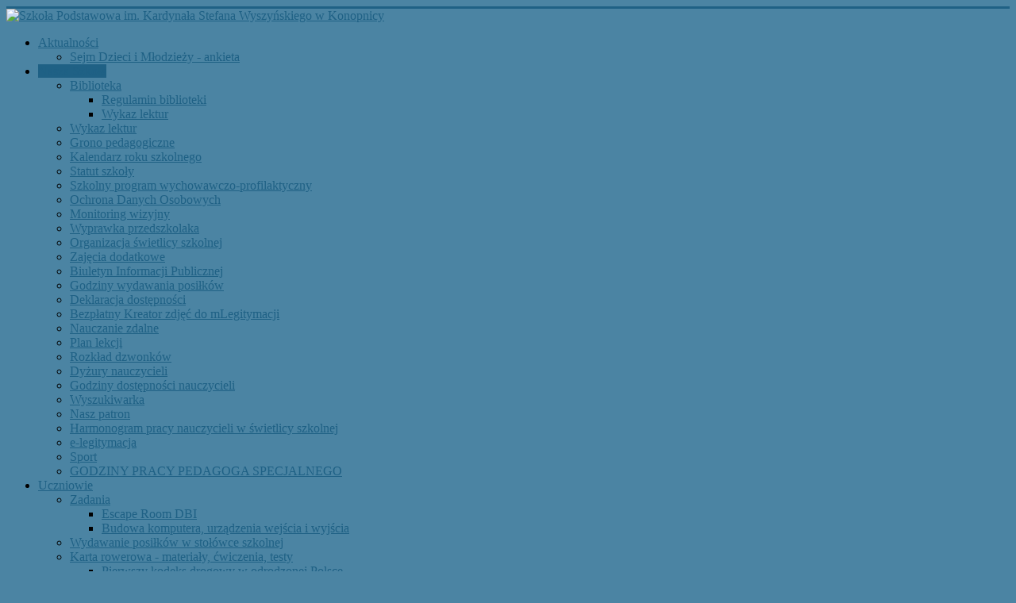

--- FILE ---
content_type: text/html; charset=utf-8
request_url: http://konopnica.edu.pl/index.php/nasza-szkola/biblioteka/wykaz-lektur/2-uncategorised/1356-zdrowo-i-sportowo
body_size: 7998
content:
<!DOCTYPE html>
<html lang="pl-pl" dir="ltr">
<head>
	<meta name="viewport" content="width=device-width, initial-scale=1.0" />
		<meta charset="utf-8" />
	<base href="http://konopnica.edu.pl/index.php/nasza-szkola/biblioteka/wykaz-lektur/2-uncategorised/1356-zdrowo-i-sportowo" />
	<meta name="author" content="Administrator" />
	<meta name="generator" content="Joomla! - Open Source Content Management" />
	<title>Zdrowo i sportowo😀</title>
	<link href="/templates/protostar/favicon.ico" rel="shortcut icon" type="image/vnd.microsoft.icon" />
	<link href="/plugins/content/sigplus/css/sigplus.min.css" rel="stylesheet" />
	<link href="/plugins/content/sigplus/engines/boxplus/popup/css/boxplus.min.css" rel="stylesheet" />
	<link href="/plugins/content/sigplus/engines/boxplus/popup/css/boxplus.lightrounded.css" rel="stylesheet" title="boxplus-lightrounded" />
	<link href="/plugins/content/sigplus/engines/boxplus/slider/css/boxplus.paging.min.css" rel="stylesheet" />
	<link href="/plugins/content/sigplus/engines/boxplus/slider/css/boxplus.slider.min.css" rel="stylesheet" />
	<link href="/templates/protostar/css/template.css?5a27646d857a571fc07ae76ea0152ebe" rel="stylesheet" />
	<link href="//fonts.googleapis.com/css?family=Open+Sans" rel="stylesheet" />
	<link href="/modules/mod_slideshowck/themes/default/css/camera.css" rel="stylesheet" />
	<link href="https://fonts.googleapis.com/css?family=Droid+Sans" rel="stylesheet" />
	<style>
#sigplus_d2424fa2b1ccb917cae437b70a69ed36 ul > li img { border:3px none #257299 !important; }
	h1, h2, h3, h4, h5, h6, .site-title {
		font-family: 'Open Sans', sans-serif;
	}
	body.site {
		border-top: 3px solid #1f6185;
		background-color: #4b84a3;
	}
	a {
		color: #1f6185;
	}
	.nav-list > .active > a,
	.nav-list > .active > a:hover,
	.dropdown-menu li > a:hover,
	.dropdown-menu .active > a,
	.dropdown-menu .active > a:hover,
	.nav-pills > .active > a,
	.nav-pills > .active > a:hover,
	.btn-primary {
		background: #1f6185;
	}#camera_wrap_88 .camera_pag_ul li img, #camera_wrap_88 .camera_thumbs_cont ul li > img {height:75px;}
#camera_wrap_88 .camera_caption {
	display: block;
	position: absolute;
}
#camera_wrap_88 .camera_caption > div {
	background: rgba(237,237,237,0.6);-moz-border-radius: 10px 10px 0px 0px;-webkit-border-radius: 10px 10px 0px 0px;border-radius: 10px 10px 0px 0px;font-family:'Droid Sans';
}
#camera_wrap_88 .camera_caption > div div.camera_caption_title {
	color: #1F6185;font-size: 12px;
}
#camera_wrap_88 .camera_caption > div div.camera_caption_desc {
	color: #FFFFFF;font-size: 10px;
}

@media screen and (max-width: 480px) {
		#camera_wrap_88 .camera_caption {
			font-size: 0.6em !important;
		}
}
	</style>
	<script src="/media/jui/js/jquery.min.js"></script>
	<script src="/media/jui/js/jquery-noconflict.js"></script>
	<script src="/media/jui/js/jquery-migrate.min.js"></script>
	<script src="/plugins/content/sigplus/engines/boxplus/popup/js/boxplus.min.js"></script>
	<script src="/plugins/content/sigplus/engines/boxplus/lang/boxplus.lang.min.js"></script>
	<script src="/plugins/content/sigplus/engines/boxplus/slider/js/boxplus.slider.min.js"></script>
	<script src="/media/system/js/caption.js"></script>
	<script src="/media/jui/js/bootstrap.min.js"></script>
	<script src="/templates/protostar/js/template.js?5a27646d857a571fc07ae76ea0152ebe"></script>
	<script src="/modules/mod_slideshowck/assets/jquery.easing.1.3.js"></script>
	<script src="/modules/mod_slideshowck/assets/camera.min.js"></script>
	<script>
if (typeof(__jQuery__) == "undefined") { var __jQuery__ = jQuery; }__jQuery__(document).ready(function() {
__jQuery__("#sigplus_d2424fa2b1ccb917cae437b70a69ed36").boxplusGallery(__jQuery__.extend({}, { rtl:false, theme: "lightrounded", title: function (anchor) { var t = __jQuery__("#" + __jQuery__("img", anchor).attr("id") + "_caption"); return t.size() ? t.html() : __jQuery__("img", anchor).attr("alt"); }, description: function (anchor) { var s = __jQuery__("#" + __jQuery__("img", anchor).attr("id") + "_summary"); return s.size() ? s.html() : anchor.attr("title"); }, slideshow: 0, download: function (anchor) { var d = __jQuery__("#" + __jQuery__("img", anchor).attr("id") + "_metadata a[rel=download]"); return d.size() ? d.attr("href") : ""; }, metadata: function (anchor) { var m = __jQuery__("#" + __jQuery__("img", anchor).attr("id") + "_iptc"); return m.size() ? m : ""; }  })); __jQuery__.boxplusLanguage("pl", "PL");
__jQuery__("#sigplus_d2424fa2b1ccb917cae437b70a69ed36 ul:first").boxplusSlider(__jQuery__.extend({}, { rtl:false, rowCount:1, columnCount:3, orientation:"horizontal", navigation:"bottom", showButtons:true, showLinks:true, showPageCounter:true, showOverlayButtons:false, duration:800, delay:0 })); __jQuery__.boxplusLanguage("pl", "PL");
});
jQuery(window).on('load',  function() {
				new JCaption('img.caption');
			});jQuery(function($){ $(".hasTooltip").tooltip({"html": true,"container": "body"}); });
	</script>
	<meta http-equiv="Content-Style-Type" content="text/css" />
	<!--[if lt IE 8]><link rel="stylesheet" href="/plugins/content/sigplus/css/sigplus.ie7.css" type="text/css" /><![endif]-->
	<!--[if lt IE 9]><link rel="stylesheet" href="/plugins/content/sigplus/css/sigplus.ie8.css" type="text/css" /><![endif]-->
	<!--[if lt IE 9]><link rel="stylesheet" href="/plugins/content/sigplus/engines/boxplus/popup/css/boxplus.ie8.css" type="text/css" /><![endif]-->
	<!--[if lt IE 8]><link rel="stylesheet" href="/plugins/content/sigplus/engines/boxplus/popup/css/boxplus.ie7.css" type="text/css" /><![endif]-->
	<!--[if lt IE 9]><link rel="stylesheet" href="/plugins/content/sigplus/engines/boxplus/popup/css/boxplus.lightrounded.ie8.css" type="text/css" title="boxplus-lightrounded" /><![endif]-->
	<script id='adajs' src='https://www.skynettechnologies.com/accessibility/js/accessibility-free-version-loader.js?colorcode=#000080&token=&position=top_left' defer> </script>

	<!--[if lt IE 9]><script src="/media/jui/js/html5.js"></script><![endif]-->
</head>
<body class="site com_content view-article no-layout no-task itemid-490">
	<!-- Body -->
	<div class="body">
		<div class="container">
			<!-- Header -->
			                                                                                                                                      

                                                                                                                                                                                           	
<header class="header" role="banner">
				<div class="header-inner clearfix">
					<a class="brand pull-left" href="/">
						<img src="http://konopnica.edu.pl/images/napis5.png" alt="Szkoła Podstawowa im. Kardynała Stefana Wyszyńskiego w Konopnicy" />											</a>
					<div class="header-search pull-right">
						
					</div>
				</div>
			</header>
							<nav class="navigation" role="navigation">
					<div class="navbar pull-left">
						<a class="btn btn-navbar collapsed" data-toggle="collapse" data-target=".nav-collapse">
							<span class="icon-bar"></span>
							<span class="icon-bar"></span>
							<span class="icon-bar"></span>
						</a>
					</div>
					<div class="nav-collapse">
						<ul class="nav menu nav-pills">
<li class="item-435 default deeper parent"><a href="/index.php" >Aktualności</a><ul class="nav-child unstyled small"><li class="item-634"><a href="https://forms.gle/mB9AewCoA3KX4x1X9" >Sejm Dzieci i Młodzieży - ankieta</a></li></ul></li><li class="item-471 active deeper parent"><a href="/index.php/nasza-szkola" >Nasza Szkoła</a><ul class="nav-child unstyled small"><li class="item-483 active deeper parent"><a href="/index.php/nasza-szkola/biblioteka" >Biblioteka</a><ul class="nav-child unstyled small"><li class="item-491"><a href="/index.php/nasza-szkola/biblioteka/regulamin-biblioteki" >Regulamin biblioteki</a></li><li class="item-490 current active"><a href="/index.php/nasza-szkola/biblioteka/wykaz-lektur" >Wykaz lektur</a></li></ul></li><li class="item-512"><a href="/index.php/nasza-szkola/wykaz-lektur" >Wykaz lektur</a></li><li class="item-513"><a href="/index.php/nasza-szkola/grono-pedagogiczne" >Grono pedagogiczne</a></li><li class="item-514"><a href="/index.php/nasza-szkola/kalendarz-roku-szkolnego" >Kalendarz roku szkolnego</a></li><li class="item-540"><a href="/index.php/nasza-szkola/statut-szkoly" >Statut szkoły</a></li><li class="item-561"><a href="/index.php/nasza-szkola/szkolny-program-wychowawczo-profilaktyczny" >Szkolny program wychowawczo-profilaktyczny</a></li><li class="item-576"><a href="/index.php/nasza-szkola/ochrona-danych-osobowych" >Ochrona Danych Osobowych</a></li><li class="item-578"><a href="/index.php/nasza-szkola/monitoring-wizyjny" >Monitoring wizyjny</a></li><li class="item-584"><a href="/index.php/nasza-szkola/wyprawka-przedszkolaka" >Wyprawka przedszkolaka</a></li><li class="item-585"><a href="/index.php/nasza-szkola/swietlica-szkolna" >Organizacja świetlicy szkolnej</a></li><li class="item-586"><a href="/index.php/nasza-szkola/zajecia-dodatkowe" >Zajęcia dodatkowe</a></li><li class="item-598"><a href="http://spkonopnica.biposwiata.pl/" >Biuletyn Informacji Publicznej</a></li><li class="item-602"><a href="/index.php/nasza-szkola/godziny-wydawania-obiadow" >Godziny wydawania posiłków</a></li><li class="item-603"><a href="/index.php/nasza-szkola/deklaracja-dostepnosci" >Deklaracja dostępności</a></li><li class="item-604"><a href="http://konopnica.edu.pl/images/dokumenty_2020-2021/mlegitymacja.pdf" >Bezpłatny Kreator zdjęć do mLegitymacji</a></li><li class="item-599"><a href="/index.php/nasza-szkola/enauczanie" >Nauczanie zdalne</a></li><li class="item-607"><a href="/index.php/nasza-szkola/plan-lekcji" >Plan lekcji</a></li><li class="item-611"><a href="/index.php/nasza-szkola/rozklad-dzwonkow" >Rozkład dzwonków</a></li><li class="item-497"><a href="/index.php/nasza-szkola/dyzury-nauczycieli" >Dyżury nauczycieli</a></li><li class="item-615"><a href="/index.php/nasza-szkola/godziny-dostepnosci-nauczycieli" >Godziny dostępności nauczycieli</a></li><li class="item-624"><a href="/index.php/nasza-szkola/wyszukiwarka" >Wyszukiwarka</a></li><li class="item-594"><a href="http://konopnica.edu.pl/images/dokumenty_2019/PREZENTACJA%20-%20Kard.S.Wyszy%C5%84ski.ppsx" >Nasz patron</a></li><li class="item-631"><a href="/index.php/nasza-szkola/harmonogram-pracy-nauczycieli-w-swietlicy-szkolnej" >Harmonogram pracy nauczycieli w świetlicy szkolnej</a></li><li class="item-632"><a href="/index.php/nasza-szkola/e-legitymacja" >e-legitymacja</a></li><li class="item-638"><a href="/index.php/nasza-szkola/sport" >Sport</a></li><li class="item-640"><a href="/index.php/nasza-szkola/godziny-pracy-pedagoga-specjalnego" >GODZINY PRACY PEDAGOGA SPECJALNEGO</a></li></ul></li><li class="item-472 deeper parent"><a href="/index.php/uczniowie" >Uczniowie</a><ul class="nav-child unstyled small"><li class="item-495 deeper parent"><a href="/index.php/uczniowie/zadania" >Zadania</a><ul class="nav-child unstyled small"><li class="item-609"><a href="https://view.genial.ly/6015d0e91bd3060d78c62ccb/game-breakout-etwinning-escape-room?fbclid=IwAR1u2fGnfDXPsvmMN6ILXOyl3fdpk7ZuxdVVEu0L9Ik-Mjhs3t-43gpMxQo" >Escape Room DBI</a></li><li class="item-616"><a href="https://docs.google.com/forms/d/e/1FAIpQLSe7XGRQET4yVrvO3P_ucHFdnxapqz10dA9OhecCRjbbeyPCxA/viewform" >Budowa komputera, urządzenia wejścia i wyjścia</a></li></ul></li><li class="item-500"><a href="/index.php/uczniowie/wydawanie-posilkow-w-stolowce-szkolnej" >Wydawanie posiłków w stołówce szkolnej</a></li><li class="item-507 deeper parent"><a href="http://brd.edu.pl/" >Karta rowerowa - materiały, ćwiczenia, testy</a><ul class="nav-child unstyled small"><li class="item-600"><a href="/index.php/uczniowie/2014-12-08-07-44-52/pierwszy-kodeks-drogowy-w-odrodzonej-polsce" >Pierwszy kodeks drogowy w odrodzonej Polsce</a></li><li class="item-610"><a href="https://brd.edu.pl/brd2/testy/testy.html" >Przykładowe testy na kartę rowerową</a></li><li class="item-623"><a href="https://www.youtube.com/watch?v=EWfgYiiqbDw" >Bezpieczeństwo rowerzysty - film</a></li><li class="item-637"><a href="https://a.jasionowski.malochwiej.pl/index2.php?go=test1_brd_klasa4_nauka" >Znaki drogowe (i inne zadania)</a></li></ul></li><li class="item-545"><a href="http://logo.oeiizk.waw.pl/materialy/02_slowniczekGrafika.pdf" >Logomocja</a></li><li class="item-546"><a href="https://www.migra.pl/download/gim/edytor%20postaci.pdf" >Edytor postaci</a></li><li class="item-547"><a href="http://spkurow.pl/nowa/karta/znaki/znaki.htm" >Znaki drogowe</a></li><li class="item-548"><a href="http://cp.c-ij.com/en/index.html" >Papierowe modele</a></li><li class="item-549"><a href="/index.php/uczniowie/regulamin-zajec-technicznych" >Regulamin zajęć technicznych</a></li><li class="item-550"><a href="/index.php/uczniowie/regulamin-pracowni-komputerowej" >REGULAMIN PRACOWNI KOMPUTEROWEJ</a></li><li class="item-560"><a href="/index.php/uczniowie/lego-team-konopnica" >Lego Team Konopnica</a></li><li class="item-563 deeper parent"><a href="/index.php/uczniowie/informatyka" >Informatyka</a><ul class="nav-child unstyled small"><li class="item-564"><a href="/index.php/uczniowie/informatyka/kodowanie-obrazu" >Kodowanie obrazu</a></li><li class="item-572"><a href="http://gim1polkowice.edu.pl/strony/rkr/cms/scratch.aspx" >Scratch</a></li><li class="item-573"><a href="https://scratch.mit.edu/projects/185850068/#editor" >Scratch - quiz</a></li><li class="item-574"><a href="/index.php/uczniowie/informatyka/edycja-tekstu-zadanie" >Edycja tekstu - zadanie</a></li><li class="item-575"><a href="https://hourofcode.com/pl/learn" >Godzina kodowania</a></li></ul></li><li class="item-601"><a href="/index.php/uczniowie/come-and-visit-ulotki-turystyczne-kl-vi" >InstaLing</a></li><li class="item-618"><a href="https://forms.gle/FaEncryWHqNoB7g99" >życie społeczne</a></li><li class="item-619"><a href="/index.php/uczniowie/nieobecnosci-zadanie" >Nieobecności - zadanie</a></li><li class="item-635"><a href="/index.php/uczniowie/sdim" >SDiM</a></li><li class="item-636"><a href="https://classroom.google.com/c/NzIxMTY2MDI0MjU4?cjc=d3c5ala" >Classrooom informatyka klasa 4 2024/25</a></li></ul></li><li class="item-473 deeper parent"><a href="/index.php/nauczyciele" >Nauczyciele</a><ul class="nav-child unstyled small"><li class="item-501"><a href="https://www.librus.pl/kontakt/" >Dziennik elektroniczny</a></li><li class="item-614"><a href="/index.php/nauczyciele/laboratoria-przyszlosci" >Laboratoria Przyszłości</a></li><li class="item-620"><a href="/index.php/nauczyciele/aktywna-tablica" >Aktywna Tablica</a></li></ul></li><li class="item-474 deeper parent"><a href="/index.php/rodzice" >Rodzice</a><ul class="nav-child unstyled small"><li class="item-496"><a href="/index.php/rodzice/wykaz-podrecznikow" >Wykaz podręczników i materiałów edukacyjnych na rok szkolny 2024/25</a></li><li class="item-504 deeper parent"><a href="/index.php/rodzice/rada-rodzicow" >Rada Rodziców</a><ul class="nav-child unstyled small"><li class="item-621"><a href="/index.php/rodzice/rada-rodzicow/konto-bankowe-szkolnej-rady-rodzicow" >Konto bankowe Szkolnej Rady Rodziców</a></li></ul></li><li class="item-508"><a href="/index.php/rodzice/rekrutacja" >Rekrutacja</a></li><li class="item-516"><a href="/index.php/rodzice/procedura-udostepniania-prac" >Procedura udostępniania prac</a></li><li class="item-551"><a href="/index.php/rodzice/ramowy-rozklad-dnia-w-oddziale-0-a" >Ramowy rozkład dnia w oddziale 0 A</a></li><li class="item-552"><a href="/index.php/rodzice/ramowy-rozklad-dnia-w-oddziale-0-b" >Ramowy rozkład dnia w oddziale 0 B</a></li><li class="item-580"><a href="/index.php/rodzice/rekrutacja-do-szkol-ponadpodstawowych" >Rekrutacja do szkół ponadpodstawowych</a></li><li class="item-608"><a href="/index.php/rodzice/procedura-uzyskiwania-zwolnienia-z-nauki-drugiego-jezyka" >Procedura uzyskiwania zwolnienia z nauki drugiego języka</a></li><li class="item-612"><a href="/index.php/rodzice/harmonogram-pracy-nauczycieli-w-swietlicy-szkolnej" >Godziny pracy pedagoga szkolnego</a></li><li class="item-613"><a href="/index.php/rodzice/godziny-pracy-psychologa-szkolnego" >Godziny pracy psychologa szkolnego</a></li><li class="item-633"><a href="/index.php/rodzice/opieka-zdrowotna-i-stomatologiczna-materialy-informacyjne" >Opieka zdrowotna i stomatologiczna - materiały informacyjne</a></li><li class="item-641"><a href="/index.php/rodzice/harmonogram-zebran-i-konsultacji-w-roku-szkolnym" >Harmonogram zebrań i konsultacji w roku szkolnym</a></li></ul></li><li class="item-477"><a href="/index.php/kontakt" >Kontakt</a></li><li class="item-506"><a href="https://synergia.librus.pl/loguj" >Dziennik</a></li><li class="item-622 deeper parent"><a href="/index.php/standardy-ochrony-maloletnich" ><img src="/images/Ochrona-maoletnich-3.png" alt="Ochrona małoletnich" /></a><ul class="nav-child unstyled small"><li class="item-625"><a href="/index.php/standardy-ochrony-maloletnich/standardy-ochrony-maloletnich" >Standardy ochrony małoletnich</a></li><li class="item-626"><a href="/index.php/standardy-ochrony-maloletnich/do-kogo-zglosic-sie-o-pomoc-w-szkole" >Do kogo zgłosić się o pomoc w szkole?</a></li><li class="item-627"><a href="/index.php/standardy-ochrony-maloletnich/wazne-strony-internetowe" >Ważne strony internetowe</a></li><li class="item-628"><a href="/index.php/standardy-ochrony-maloletnich/gdzie-zglosic-sie-po-pomoc" >Gdzie zgłosić się po pomoc?</a></li><li class="item-629"><a href="/index.php/standardy-ochrony-maloletnich/szkola-dla-rodzicow" >Szkoła Dla Rodziców</a></li><li class="item-630"><a href="/index.php/standardy-ochrony-maloletnich/poradnie-psychologiczne" >Poradnie psychologiczne</a></li></ul></li><li class="item-605"><a href="/index.php/rekrutacja-2021" ><img src="/images/rekrutacja2024/rekrutacja2025_2.gif" alt="Rekrutacja 2025/26" /></a></li></ul>

		<!--[if lte IE 7]>
		<link href="/modules/mod_slideshowck/themes/default/css/camera_ie.css" rel="stylesheet" type="text/css" />
		<![endif]-->
		<!--[if IE 8]>
		<link href="/modules/mod_slideshowck/themes/default/css/camera_ie8.css" rel="stylesheet" type="text/css" />
		<![endif]--><script type="text/javascript">
       jQuery(function(){
        jQuery('#camera_wrap_88').camera({
                height: '200',
                minHeight: '150',
                pauseOnClick: false,
                hover: 0,
                fx: 'simpleFade',
                loader: 'none',
                pagination: 0,
                thumbnails: 0,
                thumbheight: 75,
                thumbwidth: 100,
                time: 3500,
                transPeriod: 3500,
                alignment: 'center',
                autoAdvance: 1,
                mobileAutoAdvance: 1,
                portrait: 0,
                barDirection: 'leftToRight',
                imagePath: '/modules/mod_slideshowck/images/',
                lightbox: 'mediaboxck',
                fullpage: 0,
				mobileimageresolution: '0',
                navigationHover: false,
					mobileNavHover: false,
					navigation: false,
					playPause: false,
                barPosition: 'bottom',
                responsiveCaption: 0,
				container: ''
        });
}); </script><!-- debut Slideshow CK -->
<div class="slideshowck camera_wrap camera_white_skin" id="camera_wrap_88">
			<div data-thumb="/images/banners/th/1_th.jpg" data-src="/images/banners/1.jpg" >
											<div class="camera_caption moveFromLeft">
					<div class="camera_caption_title">
																	</div>
										<div class="camera_caption_desc">
						"Od siebie trze­ba wy­magać najwięcej." Kardynał Stefan Wyszyński											</div>
									</div>
									</div>
		<div data-thumb="/images/banners/th/2_th.jpg" data-src="/images/banners/2.jpg" >
											<div class="camera_caption moveFromLeft">
					<div class="camera_caption_title">
																	</div>
										<div class="camera_caption_desc">
						Szkoła z 80 - letnią tradycją!											</div>
									</div>
									</div>
		<div data-thumb="/images/banners/th/3_th.jpg" data-src="/images/banners/3.jpg" >
											<div class="camera_caption moveFromLeft">
					<div class="camera_caption_title">
																	</div>
										<div class="camera_caption_desc">
						"Każda rzecz wiel­ka mu­si koszto­wać i mu­si być trud­na. Tyl­ko rzeczy małe i liche są łatwe." Kardynał Stefan Wyszyński											</div>
									</div>
									</div>
</div>
<div style="clear:both;"></div>
<!-- fin Slideshow CK -->

					</div>
				</nav>
						
			<div class="row-fluid">
								<main id="content" role="main" class="span9">
					<!-- Begin Content -->
					
					<div id="system-message-container">
	</div>

					<div class="item-page" itemscope itemtype="https://schema.org/Article">
	<meta itemprop="inLanguage" content="pl-PL" />
	
		
			<div class="page-header">
					<h2 itemprop="headline">
				Zdrowo i sportowo😀			</h2>
									</div>
					
	
	
				
								<div itemprop="articleBody">
		<div style="text-align: justify;"><div id="sigplus_d2424fa2b1ccb917cae437b70a69ed36" class="sigplus-gallery sigplus-center"><ul style="visibility:hidden;"><li><a href="/images/foto/2023/zdrowo/received_1081862706525393.jpeg" rel="boxplus-sigplus_d2424fa2b1ccb917cae437b70a69ed36"><img id="sigplus_d2424fa2b1ccb917cae437b70a69ed36_img0000" width="225" height="120" src="/cache/thumbs/0b4bc24b8c0962257d998785960e942b.jpeg" longdesc="/cache/preview/70dc9fc3745fc3606860b504b32da1aa.jpeg" alt=""/></a></li><li><a href="/images/foto/2023/zdrowo/received_1498954670879768.jpeg" rel="boxplus-sigplus_d2424fa2b1ccb917cae437b70a69ed36"><img id="sigplus_d2424fa2b1ccb917cae437b70a69ed36_img0001" width="225" height="120" src="/cache/thumbs/449fd6088055b28239f5559809abe8f9.jpeg" longdesc="/cache/preview/5d0cce34541c87994dc385fa65dce8b3.jpeg" alt=""/></a></li><li><a href="/images/foto/2023/zdrowo/received_276120361926448.jpeg" rel="boxplus-sigplus_d2424fa2b1ccb917cae437b70a69ed36"><img id="sigplus_d2424fa2b1ccb917cae437b70a69ed36_img0002" width="225" height="120" src="/cache/thumbs/71929309b6078aacb47b3aaf5308cd0c.jpeg" longdesc="/cache/preview/330ae5e1c8cf3b461a4f70c0a2b3ac38.jpeg" alt=""/></a></li><li><a href="/images/foto/2023/zdrowo/received_300604102674489.jpeg" rel="boxplus-sigplus_d2424fa2b1ccb917cae437b70a69ed36"><img id="sigplus_d2424fa2b1ccb917cae437b70a69ed36_img0003" width="225" height="120" src="/cache/thumbs/6fe4210bfbf1395d943e74d757aac66b.jpeg" longdesc="/cache/preview/14a11147e43f4f36a1d724d24eaa7384.jpeg" alt=""/></a></li><li><a href="/images/foto/2023/zdrowo/received_334479575774271.jpeg" rel="boxplus-sigplus_d2424fa2b1ccb917cae437b70a69ed36"><img id="sigplus_d2424fa2b1ccb917cae437b70a69ed36_img0004" width="225" height="120" src="/cache/thumbs/70eb6cb745d99430ce6bf1a3031efb4f.jpeg" longdesc="/cache/preview/b0c269c29c2de92bcee197a48fe37455.jpeg" alt=""/></a></li><li><a href="/images/foto/2023/zdrowo/received_628118256173731.jpeg" rel="boxplus-sigplus_d2424fa2b1ccb917cae437b70a69ed36"><img id="sigplus_d2424fa2b1ccb917cae437b70a69ed36_img0005" width="225" height="120" src="/cache/thumbs/07b0ebd3f113507c1efef17aa49b4829.jpeg" longdesc="/cache/preview/3908a0723cdfa7da3ec6a6861867abcc.jpeg" alt=""/></a></li><li><a href="/images/foto/2023/zdrowo/received_901809484609687.jpeg" rel="boxplus-sigplus_d2424fa2b1ccb917cae437b70a69ed36"><img id="sigplus_d2424fa2b1ccb917cae437b70a69ed36_img0006" width="225" height="120" src="/cache/thumbs/2d0d22edca19b8bb5e76082862cfe705.jpeg" longdesc="/cache/preview/31e2ac2be0d2ee05f11787587309d378.jpeg" alt=""/></a></li></ul></div></div>
<div style="text-align: justify;">Dzień przedszkolaka w grupie 0c.</div> 	</div>

	
							</div>

					
<ul itemscope itemtype="https://schema.org/BreadcrumbList" class="breadcrumb">
			<li>
			Jesteś tutaj: &#160;
		</li>
	
				<li itemprop="itemListElement" itemscope itemtype="https://schema.org/ListItem">
									<a itemprop="item" href="/index.php" class="pathway"><span itemprop="name">Home</span></a>
				
									<span class="divider">
						<img src="/media/system/images/arrow.png" alt="" />					</span>
								<meta itemprop="position" content="1">
			</li>
					<li itemprop="itemListElement" itemscope itemtype="https://schema.org/ListItem">
									<a itemprop="item" href="/index.php/nasza-szkola" class="pathway"><span itemprop="name">Nasza Szkoła</span></a>
				
									<span class="divider">
						<img src="/media/system/images/arrow.png" alt="" />					</span>
								<meta itemprop="position" content="2">
			</li>
					<li itemprop="itemListElement" itemscope itemtype="https://schema.org/ListItem">
									<a itemprop="item" href="/index.php/nasza-szkola/biblioteka" class="pathway"><span itemprop="name">Biblioteka</span></a>
				
									<span class="divider">
						<img src="/media/system/images/arrow.png" alt="" />					</span>
								<meta itemprop="position" content="3">
			</li>
					<li itemprop="itemListElement" itemscope itemtype="https://schema.org/ListItem">
									<a itemprop="item" href="/index.php/nasza-szkola/biblioteka/wykaz-lektur" class="pathway"><span itemprop="name">Wykaz lektur</span></a>
				
									<span class="divider">
						<img src="/media/system/images/arrow.png" alt="" />					</span>
								<meta itemprop="position" content="4">
			</li>
					<li itemprop="itemListElement" itemscope itemtype="https://schema.org/ListItem">
									<a itemprop="item" href="/index.php/nasza-szkola/biblioteka/wykaz-lektur/2-uncategorised" class="pathway"><span itemprop="name">Uncategorised</span></a>
				
									<span class="divider">
						<img src="/media/system/images/arrow.png" alt="" />					</span>
								<meta itemprop="position" content="5">
			</li>
					<li itemprop="itemListElement" itemscope itemtype="https://schema.org/ListItem" class="active">
				<span itemprop="name">
					Zdrowo i sportowo😀				</span>
				<meta itemprop="position" content="6">
			</li>
		</ul>

					<!-- End Content -->
				</main>
									<div id="aside" class="span3">
						<!-- Begin Right Sidebar -->
						<div class="well "><h3 class="page-header">Nowości</h3><ul class="latestnews">
	<li itemscope itemtype="https://schema.org/Article">
		<a href="/index.php/nasza-szkola/biblioteka/wykaz-lektur/2-uncategorised/1725-zyczenia-13" itemprop="url">
			<span itemprop="name">
				Życzenia			</span>
		</a>
	</li>
	<li itemscope itemtype="https://schema.org/Article">
		<a href="/index.php/nasza-szkola/biblioteka/wykaz-lektur/2-uncategorised/1724-pasowanie-uczniow-klasy-i-na-czytelnika" itemprop="url">
			<span itemprop="name">
				Pasowanie uczniów klasy I na czytelnika			</span>
		</a>
	</li>
	<li itemscope itemtype="https://schema.org/Article">
		<a href="/index.php/nasza-szkola/biblioteka/wykaz-lektur/2-uncategorised/1723-bajkoterapia-w-krainie-uczuc-jak-jas-poradzil-sobie-ze-zloscia" itemprop="url">
			<span itemprop="name">
				Bajkoterapia w „Krainie uczuć” - Jak Jaś poradził sobie ze złością?			</span>
		</a>
	</li>
	<li itemscope itemtype="https://schema.org/Article">
		<a href="/index.php/nasza-szkola/biblioteka/wykaz-lektur/2-uncategorised/1722-nasi-uczniowie-w-ii-etapie-konkursu-kuratoryjnego" itemprop="url">
			<span itemprop="name">
				Nasi uczniowie w II etapie konkursu kuratoryjnego!			</span>
		</a>
	</li>
	<li itemscope itemtype="https://schema.org/Article">
		<a href="/index.php/nasza-szkola/biblioteka/wykaz-lektur/2-uncategorised/1721-poprobuj-opery-zemsta-nietoperza" itemprop="url">
			<span itemprop="name">
				POPRÓBUJ OPERY – „Zemsta nietoperza”			</span>
		</a>
	</li>
</ul>
</div><ul class="nav menu nav-pills">
<li class="item-591"><a href="https://www.facebook.com/sp.konopnica" ><img src="/images/fb.png" alt="Facebook2" /></a></li><li class="item-592"><a href="https://www.konopnica.eu" ><img src="/images/gmina.jpg" alt="Urząd Gminy" /></a></li><li class="item-589"><a href="https://www.kuratorium.lublin.pl" ><img src="/images/kuratorium.png" alt="Kuratorium" /></a></li><li class="item-590"><a href="https://www.men.gov.pl" ><img src="/images/men.png" alt="Men" /></a></li><li class="item-593"><a href="https://www.ore.edu.pl/" ><img src="/images/ore.png" alt="ore" /></a></li></ul>

						<!-- End Right Sidebar -->
					</div>
							</div>
		</div>
	</div>
	<!-- Footer -->
	<footer class="footer" role="contentinfo">
		<div class="container">
			<hr />
			
			<p class="pull-right">
				<a href="#" id="back-top">
					Do góry				</a>
			</p>
			<p>
				&copy; 2025 Szkoła Podstawowa im. Kardynała Stefana Wyszyńskiego w Konopnicy			</p>
		</div>
	</footer>
	<style type="text/css">
body {background-image: url("http://konopnica.edu.pl/images/jabłka.jpg") ; background-attachment:fixed ; background-position:center center ; background-repeat:no-repeat ; background-color:transparent ;}
</style>
</body>
</html>
